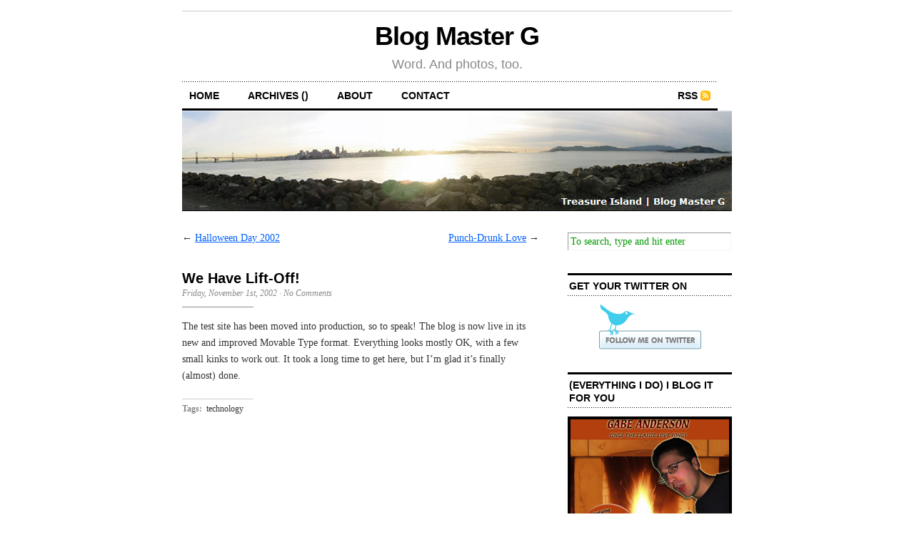

--- FILE ---
content_type: text/html; charset=UTF-8
request_url: http://blogmasterg.com/2002/11/01/we-have-lift-off/
body_size: 22955
content:
<!DOCTYPE html PUBLIC "-//W3C//DTD XHTML 1.0 Transitional//EN" "http://www.w3.org/TR/xhtml1/DTD/xhtml1-transitional.dtd">
<html xmlns="http://www.w3.org/1999/xhtml">

<head profile="http://gmpg.org/xfn/11">
	<meta http-equiv="Content-Type" content="text/html; charset=UTF-8" />

	<title>  We Have Lift-Off! &#8212; Blog Master G</title>
	
	<meta name="generator" content="WordPress 6.1.9" /> <!-- leave this for stats -->
	
	<link rel="stylesheet" href="http://BlogMasterG.com/wp-content/themes/Cutline/style.css" type="text/css" media="screen" />
	<link rel="stylesheet" href="http://BlogMasterG.com/wp-content/themes/Cutline/custom.css" type="text/css" media="screen" />
	<!--[if lte IE 7]>
	<link rel="stylesheet" type="text/css" href="http://BlogMasterG.com/wp-content/themes/Cutline/ie7.css" media="screen" />
	<![endif]-->
	<!--[if lte IE 6]>
	<link rel="stylesheet" type="text/css" href="http://BlogMasterG.com/wp-content/themes/Cutline/ie6.css" media="screen" />
	<![endif]-->
	<link rel="alternate" type="application/rss+xml" title="Blog Master G RSS Feed" href="http://BlogMasterG.com/feed/" />
	<link rel="pingback" href="http://BlogMasterG.com/xmlrpc.php" />

	<meta name='robots' content='max-image-preview:large' />
<link rel='dns-prefetch' href='//BlogMasterG.com' />
<script type="text/javascript">
window._wpemojiSettings = {"baseUrl":"https:\/\/s.w.org\/images\/core\/emoji\/14.0.0\/72x72\/","ext":".png","svgUrl":"https:\/\/s.w.org\/images\/core\/emoji\/14.0.0\/svg\/","svgExt":".svg","source":{"concatemoji":"http:\/\/BlogMasterG.com\/wp-includes\/js\/wp-emoji-release.min.js?ver=6.1.9"}};
/*! This file is auto-generated */
!function(e,a,t){var n,r,o,i=a.createElement("canvas"),p=i.getContext&&i.getContext("2d");function s(e,t){var a=String.fromCharCode,e=(p.clearRect(0,0,i.width,i.height),p.fillText(a.apply(this,e),0,0),i.toDataURL());return p.clearRect(0,0,i.width,i.height),p.fillText(a.apply(this,t),0,0),e===i.toDataURL()}function c(e){var t=a.createElement("script");t.src=e,t.defer=t.type="text/javascript",a.getElementsByTagName("head")[0].appendChild(t)}for(o=Array("flag","emoji"),t.supports={everything:!0,everythingExceptFlag:!0},r=0;r<o.length;r++)t.supports[o[r]]=function(e){if(p&&p.fillText)switch(p.textBaseline="top",p.font="600 32px Arial",e){case"flag":return s([127987,65039,8205,9895,65039],[127987,65039,8203,9895,65039])?!1:!s([55356,56826,55356,56819],[55356,56826,8203,55356,56819])&&!s([55356,57332,56128,56423,56128,56418,56128,56421,56128,56430,56128,56423,56128,56447],[55356,57332,8203,56128,56423,8203,56128,56418,8203,56128,56421,8203,56128,56430,8203,56128,56423,8203,56128,56447]);case"emoji":return!s([129777,127995,8205,129778,127999],[129777,127995,8203,129778,127999])}return!1}(o[r]),t.supports.everything=t.supports.everything&&t.supports[o[r]],"flag"!==o[r]&&(t.supports.everythingExceptFlag=t.supports.everythingExceptFlag&&t.supports[o[r]]);t.supports.everythingExceptFlag=t.supports.everythingExceptFlag&&!t.supports.flag,t.DOMReady=!1,t.readyCallback=function(){t.DOMReady=!0},t.supports.everything||(n=function(){t.readyCallback()},a.addEventListener?(a.addEventListener("DOMContentLoaded",n,!1),e.addEventListener("load",n,!1)):(e.attachEvent("onload",n),a.attachEvent("onreadystatechange",function(){"complete"===a.readyState&&t.readyCallback()})),(e=t.source||{}).concatemoji?c(e.concatemoji):e.wpemoji&&e.twemoji&&(c(e.twemoji),c(e.wpemoji)))}(window,document,window._wpemojiSettings);
</script>
<style type="text/css">
img.wp-smiley,
img.emoji {
	display: inline !important;
	border: none !important;
	box-shadow: none !important;
	height: 1em !important;
	width: 1em !important;
	margin: 0 0.07em !important;
	vertical-align: -0.1em !important;
	background: none !important;
	padding: 0 !important;
}
</style>
	<link rel='stylesheet' id='wp-block-library-css' href='http://BlogMasterG.com/wp-includes/css/dist/block-library/style.min.css?ver=6.1.9' type='text/css' media='all' />
<link rel='stylesheet' id='classic-theme-styles-css' href='http://BlogMasterG.com/wp-includes/css/classic-themes.min.css?ver=1' type='text/css' media='all' />
<style id='global-styles-inline-css' type='text/css'>
body{--wp--preset--color--black: #000000;--wp--preset--color--cyan-bluish-gray: #abb8c3;--wp--preset--color--white: #ffffff;--wp--preset--color--pale-pink: #f78da7;--wp--preset--color--vivid-red: #cf2e2e;--wp--preset--color--luminous-vivid-orange: #ff6900;--wp--preset--color--luminous-vivid-amber: #fcb900;--wp--preset--color--light-green-cyan: #7bdcb5;--wp--preset--color--vivid-green-cyan: #00d084;--wp--preset--color--pale-cyan-blue: #8ed1fc;--wp--preset--color--vivid-cyan-blue: #0693e3;--wp--preset--color--vivid-purple: #9b51e0;--wp--preset--gradient--vivid-cyan-blue-to-vivid-purple: linear-gradient(135deg,rgba(6,147,227,1) 0%,rgb(155,81,224) 100%);--wp--preset--gradient--light-green-cyan-to-vivid-green-cyan: linear-gradient(135deg,rgb(122,220,180) 0%,rgb(0,208,130) 100%);--wp--preset--gradient--luminous-vivid-amber-to-luminous-vivid-orange: linear-gradient(135deg,rgba(252,185,0,1) 0%,rgba(255,105,0,1) 100%);--wp--preset--gradient--luminous-vivid-orange-to-vivid-red: linear-gradient(135deg,rgba(255,105,0,1) 0%,rgb(207,46,46) 100%);--wp--preset--gradient--very-light-gray-to-cyan-bluish-gray: linear-gradient(135deg,rgb(238,238,238) 0%,rgb(169,184,195) 100%);--wp--preset--gradient--cool-to-warm-spectrum: linear-gradient(135deg,rgb(74,234,220) 0%,rgb(151,120,209) 20%,rgb(207,42,186) 40%,rgb(238,44,130) 60%,rgb(251,105,98) 80%,rgb(254,248,76) 100%);--wp--preset--gradient--blush-light-purple: linear-gradient(135deg,rgb(255,206,236) 0%,rgb(152,150,240) 100%);--wp--preset--gradient--blush-bordeaux: linear-gradient(135deg,rgb(254,205,165) 0%,rgb(254,45,45) 50%,rgb(107,0,62) 100%);--wp--preset--gradient--luminous-dusk: linear-gradient(135deg,rgb(255,203,112) 0%,rgb(199,81,192) 50%,rgb(65,88,208) 100%);--wp--preset--gradient--pale-ocean: linear-gradient(135deg,rgb(255,245,203) 0%,rgb(182,227,212) 50%,rgb(51,167,181) 100%);--wp--preset--gradient--electric-grass: linear-gradient(135deg,rgb(202,248,128) 0%,rgb(113,206,126) 100%);--wp--preset--gradient--midnight: linear-gradient(135deg,rgb(2,3,129) 0%,rgb(40,116,252) 100%);--wp--preset--duotone--dark-grayscale: url('#wp-duotone-dark-grayscale');--wp--preset--duotone--grayscale: url('#wp-duotone-grayscale');--wp--preset--duotone--purple-yellow: url('#wp-duotone-purple-yellow');--wp--preset--duotone--blue-red: url('#wp-duotone-blue-red');--wp--preset--duotone--midnight: url('#wp-duotone-midnight');--wp--preset--duotone--magenta-yellow: url('#wp-duotone-magenta-yellow');--wp--preset--duotone--purple-green: url('#wp-duotone-purple-green');--wp--preset--duotone--blue-orange: url('#wp-duotone-blue-orange');--wp--preset--font-size--small: 13px;--wp--preset--font-size--medium: 20px;--wp--preset--font-size--large: 36px;--wp--preset--font-size--x-large: 42px;--wp--preset--spacing--20: 0.44rem;--wp--preset--spacing--30: 0.67rem;--wp--preset--spacing--40: 1rem;--wp--preset--spacing--50: 1.5rem;--wp--preset--spacing--60: 2.25rem;--wp--preset--spacing--70: 3.38rem;--wp--preset--spacing--80: 5.06rem;}:where(.is-layout-flex){gap: 0.5em;}body .is-layout-flow > .alignleft{float: left;margin-inline-start: 0;margin-inline-end: 2em;}body .is-layout-flow > .alignright{float: right;margin-inline-start: 2em;margin-inline-end: 0;}body .is-layout-flow > .aligncenter{margin-left: auto !important;margin-right: auto !important;}body .is-layout-constrained > .alignleft{float: left;margin-inline-start: 0;margin-inline-end: 2em;}body .is-layout-constrained > .alignright{float: right;margin-inline-start: 2em;margin-inline-end: 0;}body .is-layout-constrained > .aligncenter{margin-left: auto !important;margin-right: auto !important;}body .is-layout-constrained > :where(:not(.alignleft):not(.alignright):not(.alignfull)){max-width: var(--wp--style--global--content-size);margin-left: auto !important;margin-right: auto !important;}body .is-layout-constrained > .alignwide{max-width: var(--wp--style--global--wide-size);}body .is-layout-flex{display: flex;}body .is-layout-flex{flex-wrap: wrap;align-items: center;}body .is-layout-flex > *{margin: 0;}:where(.wp-block-columns.is-layout-flex){gap: 2em;}.has-black-color{color: var(--wp--preset--color--black) !important;}.has-cyan-bluish-gray-color{color: var(--wp--preset--color--cyan-bluish-gray) !important;}.has-white-color{color: var(--wp--preset--color--white) !important;}.has-pale-pink-color{color: var(--wp--preset--color--pale-pink) !important;}.has-vivid-red-color{color: var(--wp--preset--color--vivid-red) !important;}.has-luminous-vivid-orange-color{color: var(--wp--preset--color--luminous-vivid-orange) !important;}.has-luminous-vivid-amber-color{color: var(--wp--preset--color--luminous-vivid-amber) !important;}.has-light-green-cyan-color{color: var(--wp--preset--color--light-green-cyan) !important;}.has-vivid-green-cyan-color{color: var(--wp--preset--color--vivid-green-cyan) !important;}.has-pale-cyan-blue-color{color: var(--wp--preset--color--pale-cyan-blue) !important;}.has-vivid-cyan-blue-color{color: var(--wp--preset--color--vivid-cyan-blue) !important;}.has-vivid-purple-color{color: var(--wp--preset--color--vivid-purple) !important;}.has-black-background-color{background-color: var(--wp--preset--color--black) !important;}.has-cyan-bluish-gray-background-color{background-color: var(--wp--preset--color--cyan-bluish-gray) !important;}.has-white-background-color{background-color: var(--wp--preset--color--white) !important;}.has-pale-pink-background-color{background-color: var(--wp--preset--color--pale-pink) !important;}.has-vivid-red-background-color{background-color: var(--wp--preset--color--vivid-red) !important;}.has-luminous-vivid-orange-background-color{background-color: var(--wp--preset--color--luminous-vivid-orange) !important;}.has-luminous-vivid-amber-background-color{background-color: var(--wp--preset--color--luminous-vivid-amber) !important;}.has-light-green-cyan-background-color{background-color: var(--wp--preset--color--light-green-cyan) !important;}.has-vivid-green-cyan-background-color{background-color: var(--wp--preset--color--vivid-green-cyan) !important;}.has-pale-cyan-blue-background-color{background-color: var(--wp--preset--color--pale-cyan-blue) !important;}.has-vivid-cyan-blue-background-color{background-color: var(--wp--preset--color--vivid-cyan-blue) !important;}.has-vivid-purple-background-color{background-color: var(--wp--preset--color--vivid-purple) !important;}.has-black-border-color{border-color: var(--wp--preset--color--black) !important;}.has-cyan-bluish-gray-border-color{border-color: var(--wp--preset--color--cyan-bluish-gray) !important;}.has-white-border-color{border-color: var(--wp--preset--color--white) !important;}.has-pale-pink-border-color{border-color: var(--wp--preset--color--pale-pink) !important;}.has-vivid-red-border-color{border-color: var(--wp--preset--color--vivid-red) !important;}.has-luminous-vivid-orange-border-color{border-color: var(--wp--preset--color--luminous-vivid-orange) !important;}.has-luminous-vivid-amber-border-color{border-color: var(--wp--preset--color--luminous-vivid-amber) !important;}.has-light-green-cyan-border-color{border-color: var(--wp--preset--color--light-green-cyan) !important;}.has-vivid-green-cyan-border-color{border-color: var(--wp--preset--color--vivid-green-cyan) !important;}.has-pale-cyan-blue-border-color{border-color: var(--wp--preset--color--pale-cyan-blue) !important;}.has-vivid-cyan-blue-border-color{border-color: var(--wp--preset--color--vivid-cyan-blue) !important;}.has-vivid-purple-border-color{border-color: var(--wp--preset--color--vivid-purple) !important;}.has-vivid-cyan-blue-to-vivid-purple-gradient-background{background: var(--wp--preset--gradient--vivid-cyan-blue-to-vivid-purple) !important;}.has-light-green-cyan-to-vivid-green-cyan-gradient-background{background: var(--wp--preset--gradient--light-green-cyan-to-vivid-green-cyan) !important;}.has-luminous-vivid-amber-to-luminous-vivid-orange-gradient-background{background: var(--wp--preset--gradient--luminous-vivid-amber-to-luminous-vivid-orange) !important;}.has-luminous-vivid-orange-to-vivid-red-gradient-background{background: var(--wp--preset--gradient--luminous-vivid-orange-to-vivid-red) !important;}.has-very-light-gray-to-cyan-bluish-gray-gradient-background{background: var(--wp--preset--gradient--very-light-gray-to-cyan-bluish-gray) !important;}.has-cool-to-warm-spectrum-gradient-background{background: var(--wp--preset--gradient--cool-to-warm-spectrum) !important;}.has-blush-light-purple-gradient-background{background: var(--wp--preset--gradient--blush-light-purple) !important;}.has-blush-bordeaux-gradient-background{background: var(--wp--preset--gradient--blush-bordeaux) !important;}.has-luminous-dusk-gradient-background{background: var(--wp--preset--gradient--luminous-dusk) !important;}.has-pale-ocean-gradient-background{background: var(--wp--preset--gradient--pale-ocean) !important;}.has-electric-grass-gradient-background{background: var(--wp--preset--gradient--electric-grass) !important;}.has-midnight-gradient-background{background: var(--wp--preset--gradient--midnight) !important;}.has-small-font-size{font-size: var(--wp--preset--font-size--small) !important;}.has-medium-font-size{font-size: var(--wp--preset--font-size--medium) !important;}.has-large-font-size{font-size: var(--wp--preset--font-size--large) !important;}.has-x-large-font-size{font-size: var(--wp--preset--font-size--x-large) !important;}
.wp-block-navigation a:where(:not(.wp-element-button)){color: inherit;}
:where(.wp-block-columns.is-layout-flex){gap: 2em;}
.wp-block-pullquote{font-size: 1.5em;line-height: 1.6;}
</style>
<link rel='stylesheet' id='wpcf-css' href='http://BlogMasterG.com/wp-content/plugins/wp-contact-form/wpcf.css?ver=20110218' type='text/css' media='all' />
<link rel="https://api.w.org/" href="http://BlogMasterG.com/wp-json/" /><link rel="alternate" type="application/json" href="http://BlogMasterG.com/wp-json/wp/v2/posts/868" /><link rel="EditURI" type="application/rsd+xml" title="RSD" href="http://BlogMasterG.com/xmlrpc.php?rsd" />
<link rel="wlwmanifest" type="application/wlwmanifest+xml" href="http://BlogMasterG.com/wp-includes/wlwmanifest.xml" />
<meta name="generator" content="WordPress 6.1.9" />
<link rel="canonical" href="http://BlogMasterG.com/2002/11/01/we-have-lift-off/" />
<link rel='shortlink' href='http://BlogMasterG.com/?p=868' />
<link rel="alternate" type="application/json+oembed" href="http://BlogMasterG.com/wp-json/oembed/1.0/embed?url=http%3A%2F%2FBlogMasterG.com%2F2002%2F11%2F01%2Fwe-have-lift-off%2F" />
<link rel="alternate" type="text/xml+oembed" href="http://BlogMasterG.com/wp-json/oembed/1.0/embed?url=http%3A%2F%2FBlogMasterG.com%2F2002%2F11%2F01%2Fwe-have-lift-off%2F&#038;format=xml" />
<script type="text/javascript" language="javascript" src="http://BlogMasterG.com/wp-content/plugins/broadcastyourself/broadcastyourself.js"></script>
<style type="text/css">.recentcomments a{display:inline !important;padding:0 !important;margin:0 !important;}</style></head>
<body class="custom">
<script src="http://feeds.feedburner.com/~s/BlogMasterG?i=http://BlogMasterG.com/2002/11/01/we-have-lift-off/" type="text/javascript" charset="utf-8"></script>

<script src="http://www.google-analytics.com/urchin.js" type="text/javascript">
</script>
<script type="text/javascript">
_uacct = "UA-1155214-1";
urchinTracker();
</script>

<div id="container">

	<div id="masthead">
		<h1><a href="http://BlogMasterG.com">Blog Master G</a></h1>
		<h3>Word. And photos, too.</h3>
	</div>

	<ul id="nav">
		<li><a href="http://BlogMasterG.com">home</a></li>
		<li><a href="http://BlogMasterG.com/archives/">archives ()</a></li>
		<li><a href="http://BlogMasterG.com/about/">about</a></li>
		<li><a href="http://BlogMasterG.com/contact/">contact</a></li>
		<li class="rss"><a href="http://BlogMasterG.com/feed/">RSS</a></li>
	</ul>
	
	<div id="header_img">
		<img src="http://BlogMasterG.com/wp-content/themes/Cutline/images/header_6.jpg" width="770" height="140" alt="Blog Master G random header image" />
	</div>
	<div id="content_box">
		
		<div id="content" class="posts">
			
					
			
<div class="navigation">
	<span class="previous">&larr; <a href="http://BlogMasterG.com/2002/10/31/halloween-day-2002/" rel="prev">Halloween Day 2002</a></span>
	<span class="next"><a href="http://BlogMasterG.com/2002/11/03/punch-drunk-love/" rel="next">Punch-Drunk Love</a> &rarr;</span>
</div>
<div class="clear whitespace"></div>

			
			<h2>We Have Lift-Off!</h2>
			<h4>Friday, November 1st, 2002<!-- by Blog Master G --> &middot; <a href="http://BlogMasterG.com/2002/11/01/we-have-lift-off/#comments">No Comments</a> </h4>
			<div class="entry">
				<p>The test site has been moved into production, so to speak! The blog is now live in its new and improved Movable Type format. Everything looks mostly OK, with a few small kinks to work out. It took a long time to get here, but I&#8217;m glad it&#8217;s finally (almost) done.</p>
							</div>
			<p class="tagged"><strong>Tags:</strong> <a href="http://BlogMasterG.com/category/technology/" rel="category tag">technology</a></p>
			<div class="clear"></div>
			
			
<!-- You can start editing here. -->

			
				
		</div>
		
		<div id="sidebar">
	<ul class="sidebar_list">
		<li id="search-2" class="widget widget_search"><form method="get" id="search_form" action="http://BlogMasterG.com/">
	<input type="text" class="search_input" value="To search, type and hit enter" name="s" id="s" onfocus="if (this.value == 'To search, type and hit enter') {this.value = '';}" onblur="if (this.value == '') {this.value = 'To search, type and hit enter';}" />
	<input type="hidden" id="searchsubmit" value="Search" />
</form>
</li>
<li id="text-588928601" class="widget widget_text"><h2 class="widgettitle">Get Your Twitter On</h2>
			<div class="textwidget"><center><a href="http://twitter.com/gabeanderson"><img class="aligncenter size-full wp-image-2970" title="Follow me on Twitter" src="http://blogmasterg.com/wp-content/uploads/2009/11/twitter3gif.gif" alt="Follow me on Twitter" width="143" height="63" /></a></center></div>
		</li>
<li id="text-1" class="widget widget_text"><h2 class="widgettitle">(Everything I Do) I Blog It For You</h2>
			<div class="textwidget"><a href="http://blogmasterg.com/2007/04/28/my-awesome-30th-birthday-party/"><img border="0" src="/wp-content/themes/Cutline/images/everything-i-do-i-blog-it-for-you.jpg" width="230" height="219"></a></div>
		</li>

		<li id="recent-posts-2" class="widget widget_recent_entries">
		<h2 class="widgettitle">Recent Posts</h2>

		<ul>
											<li>
					<a href="http://BlogMasterG.com/2012/12/09/happy-birthday-jen-3/">Happy Birthday, Jen!</a>
									</li>
											<li>
					<a href="http://BlogMasterG.com/2012/07/26/9-years-of-wedded-fun/">9 Years of Wedded Fun</a>
									</li>
											<li>
					<a href="http://BlogMasterG.com/2012/04/08/happy-1st-birthday-gracie/">Happy 1st Birthday, Gracie!</a>
									</li>
											<li>
					<a href="http://BlogMasterG.com/2012/03/16/10-life-lessons-i-learned-from-my-dog-happy/">10 Life Lessons I Learned from My Dog, Happy</a>
									</li>
											<li>
					<a href="http://BlogMasterG.com/2012/03/13/in-memory-of-happy-dingo/">In Memory of Happy Dingo</a>
									</li>
					</ul>

		</li>
<li id="recent-comments-2" class="widget widget_recent_comments"><h2 class="widgettitle">Recent Comments</h2>
<ul id="recentcomments"><li class="recentcomments"><span class="comment-author-link">Blog Master G</span> on <a href="http://BlogMasterG.com/2007/09/23/grandpa-elmer-the-uss-prairie/comment-page-1/#comment-5374">Grandpa Elmer &#038; the USS Prairie</a></li><li class="recentcomments"><span class="comment-author-link">Kathy</span> on <a href="http://BlogMasterG.com/2007/09/23/grandpa-elmer-the-uss-prairie/comment-page-1/#comment-5372">Grandpa Elmer &#038; the USS Prairie</a></li><li class="recentcomments"><span class="comment-author-link">jen a.</span> on <a href="http://BlogMasterG.com/2012/07/26/9-years-of-wedded-fun/comment-page-1/#comment-4697">9 Years of Wedded Fun</a></li><li class="recentcomments"><span class="comment-author-link">Blog Master G</span> on <a href="http://BlogMasterG.com/2012/07/26/9-years-of-wedded-fun/comment-page-1/#comment-4686">9 Years of Wedded Fun</a></li><li class="recentcomments"><span class="comment-author-link"><a href='http://dreamingthepossible.wordpress.com' rel='external nofollow ugc' class='url'>Andrew Elder</a></span> on <a href="http://BlogMasterG.com/2012/07/26/9-years-of-wedded-fun/comment-page-1/#comment-4682">9 Years of Wedded Fun</a></li></ul></li>
<li id="linkcat-2" class="widget widget_links"><h2 class="widgettitle">Blogroll</h2>

	<ul class='xoxo blogroll'>
<li><a href="http://amarathoner.com/">A Marathoner</a></li>
<li><a href="http://alexandcati.com">Alex &#038; Cati</a></li>
<li><a href="http://elpeacho.blogspot.com/">El Peacho</a></li>
<li><a href="http://funsaratoga.typepad.com/funsaratoga/">Fun in Saratoga</a></li>
<li><a href="http://janesblog.blogspot.com/">Jane</a></li>
<li><a href="http://joejennydc.blogspot.com/">Jenny &#038; Joe</a></li>
<li><a href="http://www.chaosserver.net/">Jordan</a></li>
<li><a href="http://jwilcoxino.blogspot.com/">Justin</a></li>
<li><a href="http://livingthevinelife.blogspot.com/index.html">Megan</a></li>
<li><a href="http://www.melissacwalker.com/blog/">Melissa</a></li>
<li><a href="http://nikirossi.blogspot.com/">Niki Rossi</a></li>
<li><a href="http://peterandchase.blogspot.com/">Pete Dog</a></li>
<li><a href="http://www.almostfoodies.com/crumbs">RenÃ©e</a></li>
<li><a href="http://sdcrawford71.blogspot.com/">Sarah</a></li>
<li><a href="http://blogs.timesunion.com/saratogaseen/">Saratoga Seen</a></li>
<li><a href="http://saratogaculturecompass.wordpress.com/">Saratoga Springs Culture Compass</a></li>
<li><a href="http://saratogarealestate.typepad.com/">Scott</a></li>
<li><a href="http://blogs.timesunion.com/tablehopping/">Table Hopping</a></li>

	</ul>
</li>

	</ul>
</div>			
	</div>

	<div id="footer">
		<p>&copy; 2000&ndash;2010 Blog Master G &mdash; <a href="http://BlogMasterG.com/sitemap/">Sitemap</a></p>
			</div>
</div>

</body>
</html>